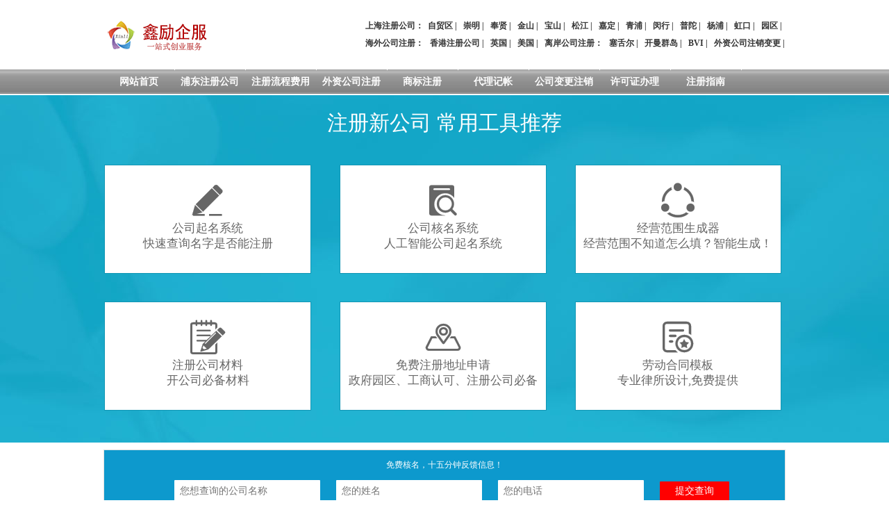

--- FILE ---
content_type: text/html; charset=utf-8
request_url: http://www.pudongzhuce.cn/list-1-171.html
body_size: 8021
content:
<!DOCTYPE html PUBLIC "-//W3C//DTD XHTML 1.0 Transitional//EN" "http://www.w3.org/TR/xhtml1/DTD/xhtml1-transitional.dtd">
<html xmlns="http://www.w3.org/1999/xhtml">
  <head>
    <meta http-equiv="Content-Type" content="text/html; charset=utf-8" />
    <title>浦东注册公司_如何注册公司 - 代理注册上海公司</title>
    <meta name="keywords" content="浦东注册公司哪家好,注册公司流程,注册公司费用" />
    <meta name="description" content="上海协富专业代理注册浦东公司，免费提供浦东注册公司详细流程、浦东注册公司费用以及注册浦东公司需要哪些条件的解答，为您解决各种注册公司相关问题。" />
    <link rel="alternate" media="only screen and (max-width:640px)" href="http://m.pudongzhuce.cn/list-1-1.html">
    <meta name="applicable-device"content="pc">
    <meta http-equiv="Cache-Control" content="no-siteapp"/>
    <meta http-equiv="Cache-Control" content="no-transform"/>
    <link href="/statics/css/common2.css" rel="stylesheet" media="screen" type="text/css" />
    <link href="/statics/css/common.css" rel="stylesheet" media="screen" type="text/css" />
    <link href="/statics/css/sub.css" rel="stylesheet" media="screen" type="text/css" />
    <link href="/statics/css/ban.css" rel="stylesheet" type="text/css">
    <link rel="stylesheet" href="/statics/css/iconfont.css"/>

  </head>
  <body>


    <div class="mengban" style="display: none"></div>
    <div class="tb">
      <div class="logo"><a href="/"><img src="http://www.pudongzhuce.cn/statics/images/logo.jpg" alt="浦东注册公司"/></a></div>
      <div class="header">
        <div class="topmiddle">              
          <li>
            上海注册公司：<a href="http://www.pudongzhuce.cn/list-16-1.html" target="_blank">自贸区</a>   |  
            <a href="http://www.pudongzhuce.cn/list-17-1.html" target="_blank">崇明</a>   |  
            <a href="http://www.pudongzhuce.cn/list-18-1.html" target="_blank">奉贤</a>   |  
            <a href="http://www.pudongzhuce.cn/list-19-1.html" target="_blank">金山</a>   |  
            <a href="http://www.pudongzhuce.cn/list-20-1.html" target="_blank">宝山</a>   |
            <a href="http://www.pudongzhuce.cn/list-21-1.html" target="_blank">松江</a>    | 
            <a href="http://www.pudongzhuce.cn/list-22-1.html" target="_blank">嘉定</a>   |
            <a href="http://www.pudongzhuce.cn/list-23-1.html" target="_blank">青浦</a>   |
            <a href="http://www.pudongzhuce.cn/list-24-1.html" target="_blank">闵行</a>   |
            <a href="http://www.pudongzhuce.cn/list-25-1.html" target="_blank">普陀</a>   |
            <a href="http://www.pudongzhuce.cn/list-26-1.html" target="_blank">杨浦</a>   |
            <a href="http://www.pudongzhuce.cn/list-27-1.html" target="_blank">虹口</a>   |
            <a href="http://www.pudongzhuce.cn/list-28-1.html" target="_blank">园区</a>   |
          </li>

          <li>
            <a href="http://www.pudongzhuce.cn/zhuce-3-17740-1.html" style="margin-left:0px;">海外公司注册：</a>
            <a href="http://www.pudongzhuce.cn/list-29-1.html" >香港注册公司</a>   |  
            <a href="http://www.pudongzhuce.cn/list-30-1.html" >英国</a>   |   
            <a href="http://www.pudongzhuce.cn/list-31-1.html" >美国</a>   |
            <a href="http://www.pudongzhuce.cn/zhuce-3-17741-1.html" >离岸公司注册</a>：
            <a href="http://www.pudongzhuce.cn/list-32-1.html" >塞舌尔</a>   |
            <a href="http://www.pudongzhuce.cn/list-33-1.html">开曼群岛</a>   |
            <a href="http://www.pudongzhuce.cn/list-34-1.html">BVI</a>   |
            <a href="http://www.pudongzhuce.cn/zhuce-3-17743-1.html">外资公司注销变更</a>   |
          </li>

        </div>
      </div>
    </div>
    <div style="clear:both"></div>
    <div class="navOuter">
      <div class="navInner">
        <ul id="nav" class="nav">
          <li class="subNav"><a href="/" >网站首页</a></li>
                              <li class="subNav"><a href="http://www.pudongzhuce.cn/list-1-1.html" >浦东注册公司</a></li>
                    <li class="subNav"><a href="http://www.pudongzhuce.cn/list-2-1.html" >注册流程费用</a></li>
                    <li class="subNav"><a href="http://www.pudongzhuce.cn/list-3-1.html" >外资公司注册</a></li>
                    <li class="subNav"><a href="http://www.pudongzhuce.cn/list-4-1.html" >商标注册</a></li>
                    <li class="subNav"><a href="http://www.pudongzhuce.cn/list-5-1.html" >代理记帐</a></li>
                    <li class="subNav"><a href="http://www.pudongzhuce.cn/list-6-1.html" >公司变更注销</a></li>
                    <li class="subNav"><a href="http://www.pudongzhuce.cn/list-7-1.html" >许可证办理</a></li>
                    <li class="subNav"><a href="http://www.pudongzhuce.cn/list-8-1.html" >注册指南</a></li>
                            </ul>
      </div>
    </div>

    <div class="wrapOuter">
      <!--banner -->
      <script type="text/javascript" src="/statics/js/leng.js"></script>
      <div style="clear:both;">
        <!--banner -->
        <div class="form_con">
          
          
          <input id="webname" name="webname" type="hidden" value="上海公司注册代理" />
                    <input id="url" name="url" type="hidden" value="http://www.pudongzhuce.cn/" />
          <div class="form">
            <div class="cen">免费核名，十五分钟反馈信息！</div>
            <form>
              <input type="text" maxlength="255" class="upfile" style="width:200px" id="company" name="company" placeholder="您想查询的公司名称">
              <input type="text" maxlength="255" class="upfile" style="width:200px" id="username" name="username" placeholder="您的姓名">
              <input type="text" maxlength="255" class="upfile" style="width:200px" id="telphone" name="telphone" placeholder="您的电话">
              <input class="button" type="button" value="提交查询" name="submit1"  onclick="registerKH();">
            </form>
          </div>   
        </div>
        <script language="javascript">
<!--
var LiveAutoInvite0='您好，来自%IP%的朋友';
var LiveAutoInvite1='来自首页的对话';
var LiveAutoInvite2='网站商务通 主要功能：<br>1、主动邀请<br>2、即时沟通<br>3、查看即时访问动态<br>4、访问轨迹跟踪<br>5、内部对话<br>6、不安装任何插件也实现双向文件传输<br><br><b>如果您有任何问题请接受此邀请以开始即时沟通</b>';
//-->
</script>
<script language="javascript" src="https://pyt.zoosnet.net/JS/LsJS.aspx?siteid=PYT30437482&float=1&lng=cn&async=1"></script>

<script type="text/javascript">navHover()</script><div class="wrapOuter">
  <div id="wrapInner" class="wrapInner">
         <div style="height:13px;"></div>
    <div class="subOuter">
      <div class="subInner">
        <div class="subRight">
          <div class="siteOuter">
            <div class="siteInner">
              <div class="site">
                <h2><a href="http://www.pudongzhuce.cn/list-1-1.html">浦东注册公司</a> > </h2>
                <div class="R">您当前的位置： <a href="/">网站首页</a> > <a href="http://www.pudongzhuce.cn/list-1-1.html">浦东注册公司</a> >  > 
                  </div>
              </div>
            </div>
          </div>
          <div class="newsShow">
            <ul class="newsListDesc">
                                                 <li>
                    <h3><a href="http://www.pudongzhuce.cn/zhuce-1-5515-1.html">公司股东什么情况下会丧失股东资格？</a><span>[2018-03-16]</span></h3>
                    <p>东是股份公司或有限责任公司中持有股份的人，有权出席股东大会并有表决权，也指其他合资经营的工商企业的投资者。公司股东在什么情况下会丧失股东资格？在有限责任公司和发起设立的股份有限责任公司中，原始股东主要</p>
                  </li>
                                  <li>
                    <h3><a href="http://www.pudongzhuce.cn/zhuce-1-5513-1.html">上海公司注册之行业的选择</a><span>[2018-03-16]</span></h3>
                    <p>金融信息服务、教育投资、教育科技、人力资源管理、房地产咨询、房地产营销策划、法律咨询、健康咨询、健康管理咨询、医疗科技、。科技技术类，软件设计开发、网络科技技术开发、电子科技、信息科技、计算机科技、自</p>
                  </li>
                                  <li>
                    <h3><a href="http://www.pudongzhuce.cn/zhuce-1-5509-1.html">上海注册公司找代办哪里好？</a><span>[2018-03-16]</span></h3>
                    <p>在广州注册公司找代办代理好呢？在选择代理注册广州公司的机构，服务的价格和办理的时间会比较在意，在代理注册上立华星财务413块就能办理注册公司，而这413块是代办的工本费用，能够免费注册公司，不收取注册的代理</p>
                  </li>
                                  <li>
                    <h3><a href="http://www.pudongzhuce.cn/zhuce-1-5508-1.html">7月起开票需要提交税号，你知道吗？</a><span>[2018-03-16]</span></h3>
                    <p>购买方为企业的，索取增值税普通发票时，应向销售方提供纳税人识别号或统一社会信用代码，开票报销对于会计人员来讲，那可是家常便饭，月月都有，但是从现在开始，就要有变化啦，如果你购物开票准备回公司报销，光报</p>
                  </li>
                                  <li>
                    <h3><a href="http://www.pudongzhuce.cn/zhuce-1-5507-1.html">2018年北京如何注册外商投资公司？</a><span>[2018-03-16]</span></h3>
                    <p>外商投资公司是外国企业或其他经济组织或个人以独资或与中方合资或合作方式在中国境内投资，并按照中国法律设立的能独立承担民事责任的企业法人。外资公司分为合资经营企业、合作经营企业和外商独资企业。注册公司前</p>
                  </li>
                                  <li>
                    <h3><a href="http://www.pudongzhuce.cn/zhuce-1-5505-1.html">12月1日起公司注册核名自助查询一查便知</a><span>[2018-03-16]</span></h3>
                    <p>昨天记者获悉，河南省工商局制定《关于开放企业名称库工作实施方案》，12月1日起，通过门户网站全面开放企业、农民专业合作社、个体工商户名称库。名称库开放前，企业在申办工商执照过程中由于无法掌握所选名称是否</p>
                  </li>
                                  <li>
                    <h3><a href="http://www.pudongzhuce.cn/zhuce-1-5504-1.html">出租公司注册地址可以吗</a><span>[2018-03-16]</span></h3>
                    <p>市场经济正在平稳增长，越来越多人投身到创业当中，许多一人独资公司或是刚刚成立规模尚小的公司，对公司注册地址有所疑惑，那么究竟可不可以出租公司注册地址，下面小编来给大家解答。公司注册地址即公司的住所，公</p>
                  </li>
                                  <li>
                    <h3><a href="http://www.pudongzhuce.cn/zhuce-1-5499-1.html">上海公司股权变更流程及需要资料</a><span>[2018-03-16]</span></h3>
                    <p>在上海公司变更每天平均大概有1500家企业进行变更，有的是变更法人、有的是变更股权、有的是变更公司名称、有的进行公司章程备案等，所以您在上海变更公司的时候一定要知道需要哪些资料及基本流程，这样您就不会跑冤</p>
                  </li>
                                  <li>
                    <h3><a href="http://www.pudongzhuce.cn/zhuce-1-5497-1.html">北京公司注册要如何选地址？</a><span>[2018-03-16]</span></h3>
                    <p>而在注册公司的种种环节中，必不可少的一个环节便是公司地址的选择。那么在创业之前，究竟应该选择什么样的地址进行公司注册呢？住宅是不能用来进行公司注册的，早在年的重新修正的《公司法案》中便有提及，住宅是一</p>
                  </li>
                                  <li>
                    <h3><a href="http://www.pudongzhuce.cn/zhuce-1-5495-1.html">注册公司填写经营范围有什么办法</a><span>[2018-03-16]</span></h3>
                    <p>根据业务需求来填写经营范围，但是往往公司涉及的业务毕竟复杂，所以在填写经营范围需要谨慎，毕竟超过经营范围的业务被工商局查到要没收所得，而且不注意的话，有些经营范围需要拿到许可证，那么注册公司填写经营范</p>
                  </li>
                                  <li>
                    <h3><a href="http://www.pudongzhuce.cn/zhuce-1-5494-1.html">一年之中什么时候注册公司最好</a><span>[2018-03-16]</span></h3>
                    <p>在广州注册公司的时候每一年的年底和年头是最多人注册公司的时候，这时候很多人都会有疑惑为什么年底和年头比较多人注册公司呢？你知道广州公司注册什么时间比较好吗？年底注册公司的相对优势，。那么赶紧注册呗，要</p>
                  </li>
                                  <li>
                    <h3><a href="http://www.pudongzhuce.cn/zhuce-1-5493-1.html">办公地址与注册地址不一致可以吗？</a><span>[2018-03-16]</span></h3>
                    <p>在对于创业的新闻大家肯定也关注到了，主要是取消注册资本最低限制，其实在这个巨大的利好政策的同时，还有个好的政策就是，公司注册地址要求的放宽，在旧的政策之下，注册地和经营地址必须是一致的，负责就要处罚，</p>
                  </li>
                                  <li>
                    <h3><a href="http://www.pudongzhuce.cn/zhuce-1-5484-1.html">上海誉商为大家整理一份详细的注册所需材料及流程</a><span>[2018-03-16]</span></h3>
                    <p>上海前海内资融资租赁公司注册的最新流程。如何注册一家内资融资租赁公司?如在上海前海注册，所需的条件及流程又有哪些。1.对于内资融资租赁公司，属于试点产业，之前一直由国家商务部和税务总局联合审批，各个省和</p>
                  </li>
                                  <li>
                    <h3><a href="http://www.pudongzhuce.cn/zhuce-1-5479-1.html">上海公司注册名称申请登记的原则</a><span>[2018-03-16]</span></h3>
                    <p>企业名称申请登记的原则。1、企业名称不得含有下列内容的文字，。2、企业名称应当使用符合国家规范的汉字。3、企业法人名称中不得含有其他法人的名称。4、企业名称中不得含有另一个企业名称。企业分支机构名称应当冠</p>
                  </li>
                                  <li>
                    <h3><a href="http://www.pudongzhuce.cn/zhuce-1-5478-1.html">公司注册完后公司进入异常经营名录怎么处理</a><span>[2018-03-16]</span></h3>
                    <p>公司进行异常经营名录之后怎么处理正常是每一个被列入异常经营的企业必须知道的事情，如果一直不处理后果更加的严重，相关管理部门将对您的营业执照进行吊销处理，一旦公司被吊销了你的企业执照就没有用了，想要再用</p>
                  </li>
                                  <li>
                    <h3><a href="http://www.pudongzhuce.cn/zhuce-1-5476-1.html">2018年企业名称申请登记的原则</a><span>[2018-03-16]</span></h3>
                    <p>企业名称申请登记的原则:。一、企业名称不得含有下列内容的文字，。外国国家名称、国际组织名称;。政党名称、党政军机关名称、群众组织名称、社会团体名称及部队番号;。二、企业名称应当使用符合国家规范的汉字。三</p>
                  </li>
                                  <li>
                    <h3><a href="http://www.pudongzhuce.cn/zhuce-1-5472-1.html">合资公司注册</a><span>[2018-03-16]</span></h3>
                    <p>合资公司注册由小编专业提供，如果您需要上海合资公司注册，敬请联系我们。上海合资公司注册服务热线1、拨打上海小编合资公司注册服务热线咨询你所关注的上海合资公司注册问题。2、准备上海合资公司注册所需基本资料</p>
                  </li>
                                  <li>
                    <h3><a href="http://www.pudongzhuce.cn/zhuce-1-5467-1.html">上海注册汽修公司就这么简单！</a><span>[2018-03-16]</span></h3>
                    <p>那么在上海怎么注册汽车修理公司呢？汽车修理公司指从事汽车维修、保养维护、汽车零配件销售的服务型公司，在上海注册汽修公司的话由两种形式，您可以自己前往汽车修理公司的注册事项，也可以委托工商代理公司办理相</p>
                  </li>
                                  <li>
                    <h3><a href="http://www.pudongzhuce.cn/zhuce-1-5465-1.html">注册离岸公司会比在本地注册更有优势</a><span>[2018-03-16]</span></h3>
                    <p>在香港注册公司，可以享有更宽松的注册环境，如，取名自由、费用便宜、税收优惠、便于拓展海外业务等。在香港注册公司后，再以外资公司的身份回到内地，一般都有外资公司的优惠待遇，如最初数年的免税、减税或补贴等</p>
                  </li>
                                  <li>
                    <h3><a href="http://www.pudongzhuce.cn/zhuce-1-5457-1.html">上海注册公司新政策有哪些</a><span>[2018-03-16]</span></h3>
                    <p>广州注册公司的新政策呢？主要的新政策有3项是有更改的，确定公司经营范围、确定公司注册资金、提供公司注册地址证明等等。广州注册公司新政策有哪些。2.确定注册公司资金，取消最低的注册资金的限额，允许零元注册</p>
                  </li>
                                          </ul>
            <div class="page">
              <ul>
                <li><span class="pageinfo"><a class="a1">4485条</a> <a href="list-1-170.html" class="a1">上一页</a> <a href="list-1-1.html">1</a>.. <a href="list-1-167.html">167</a> <a href="list-1-168.html">168</a> <a href="list-1-169.html">169</a> <a href="list-1-170.html">170</a> <span>171</span> <a href="list-1-172.html">172</a> <a href="list-1-173.html">173</a> <a href="list-1-174.html">174</a> <a href="list-1-175.html">175</a> ..<a href="list-1-225.html">225</a> <a href="list-1-172.html" class="a1">下一页</a></span></li>
              </ul>
            </div>
          </div>
        </div>
        
        <div class="subLeft">
            <div class="subMenu">
            <h2>推荐文章</h2>
            <div class="sublianxi">
               <ul>
                                                       <li><strong><a href="http://www.pudongzhuce.cn/zhuce-1-17507-1.html" title="上海注册公司返税政策">上海注册公司返税政策</a></strong></li>
                                       <li><strong><a href="http://www.pudongzhuce.cn/zhuce-1-17485-1.html" title="上海浦东注册公司哪家好">上海浦东注册公司哪家好</a></strong></li>
                                       <li><strong><a href="http://www.pudongzhuce.cn/zhuce-1-17398-1.html" title="上海注册公司，需要准备哪些材料？">上海注册公司，需要准备哪些</a></strong></li>
                                       <li><strong><a href="http://www.pudongzhuce.cn/zhuce-1-17223-1.html" title="新公司注册注意事项有哪些？">新公司注册注意事项有哪些？</a></strong></li>
                                       <li><strong><a href="http://www.pudongzhuce.cn/zhuce-1-16980-1.html" title="上海浦东注册公司代理的服务优势主要有哪些">上海浦东注册公司代理的服务</a></strong></li>
                                       <li><strong><a href="http://www.pudongzhuce.cn/zhuce-1-16545-1.html" title="初创企业如何注册公司">初创企业如何注册公司</a></strong></li>
                                       <li><strong><a href="http://www.pudongzhuce.cn/zhuce-1-16308-1.html" title="公司注册资金到底如何确定？">公司注册资金到底如何确定？</a></strong></li>
                                       <li><strong><a href="http://www.pudongzhuce.cn/zhuce-1-16235-1.html" title="上海浦东注册公司优势">上海浦东注册公司优势</a></strong></li>
                                       <li><strong><a href="http://www.pudongzhuce.cn/zhuce-1-15945-1.html" title="选择上海公司注册代办机构的秘诀">选择上海公司注册代办机构的</a></strong></li>
                                       <li><strong><a href="http://www.pudongzhuce.cn/zhuce-1-15874-1.html" title="上海注册公司查询名称规则你晓得不？">上海注册公司查询名称规则你</a></strong></li>
                                       <li><strong><a href="http://www.pudongzhuce.cn/zhuce-1-15818-1.html" title="上海浦东注册公司有什么要求">上海浦东注册公司有什么要求</a></strong></li>
                                       <li><strong><a href="http://www.pudongzhuce.cn/zhuce-1-15235-1.html" title="上海公司注册资本虚高有什么影响？">上海公司注册资本虚高有什么</a></strong></li>
                                       <li><strong><a href="http://www.pudongzhuce.cn/zhuce-1-13379-1.html" title="上海分公司注册流程及费用">上海分公司注册流程及费用</a></strong></li>
                                       <li><strong><a href="http://www.pudongzhuce.cn/zhuce-1-10748-1.html" title="代办公司注册">代办公司注册</a></strong></li>
                                       <li><strong><a href="http://www.pudongzhuce.cn/zhuce-1-5742-1.html" title="上海代理注册公司哪家最好">上海代理注册公司哪家最好</a></strong></li>
                                                 </ul>
            </div>
            </div>

            <div class="subMenu">
            <h2>最新文章</h2>
            <div class="sublianxi">
              <ul>
                
			                    <li><a href="http://www.pudongzhuce.cn/zhuce-1-17997-1.html" title="浦东周浦注册公司流程">浦东周浦注册公司流程</a></li>
                                      <li><a href="http://www.pudongzhuce.cn/zhuce-8-17996-1.html" title="上海公司注册条件你清楚？">上海公司注册条件你清楚？</a></li>
                                      <li><a href="http://www.pudongzhuce.cn/zhuce-8-17995-1.html" title="上海公司注册虚拟场地到底啥意思？">上海公司注册虚拟场地到底啥</a></li>
                                      <li><a href="http://www.pudongzhuce.cn/zhuce-8-17994-1.html" title="上海公司注册虚拟地址注册与实地注册差别！">上海公司注册虚拟地址注册与</a></li>
                                      <li><a href="http://www.pudongzhuce.cn/zhuce-8-17993-1.html" title="上海公司注册条件不高，创业不容易！">上海公司注册条件不高，创业</a></li>
                                      <li><a href="http://www.pudongzhuce.cn/zhuce-8-17992-1.html" title="上海公司注册误区要晓得！">上海公司注册误区要晓得！</a></li>
                                      <li><a href="http://www.pudongzhuce.cn/zhuce-8-17991-1.html" title="上海公司注册条件这几点要清楚！">上海公司注册条件这几点要清</a></li>
                                      <li><a href="http://www.pudongzhuce.cn/zhuce-4-17990-1.html" title="怎样注册品牌商标？品牌商标注册有哪些流程？">怎样注册品牌商标？品牌商标</a></li>
                                      <li><a href="http://www.pudongzhuce.cn/zhuce-8-17989-1.html" title="上海家电维修公司注册">上海家电维修公司注册</a></li>
                                      <li><a href="http://www.pudongzhuce.cn/zhuce-8-17988-1.html" title="上海注册公司问题汇总！">上海注册公司问题汇总！</a></li>
                                      <li><a href="http://www.pudongzhuce.cn/zhuce-8-17987-1.html" title="上海注册公司详情">上海注册公司详情</a></li>
                                      <li><a href="http://www.pudongzhuce.cn/zhuce-8-17986-1.html" title="上海公司注册在哪个区政策好？">上海公司注册在哪个区政策好</a></li>
                                      <li><a href="http://www.pudongzhuce.cn/zhuce-4-17985-1.html" title="申请美国商标办理流程及时间">申请美国商标办理流程及时间</a></li>
                                      <li><a href="http://www.pudongzhuce.cn/zhuce-8-17984-1.html" title="上海注册财务顾问公司的条件">上海注册财务顾问公司的条件</a></li>
                                      <li><a href="http://www.pudongzhuce.cn/zhuce-2-17983-1.html" title="注册南京科技分公司的流程有哪些？如何注册科技南京分公">注册南京科技分公司的流程有</a></li>
                                      <li><a href="http://www.pudongzhuce.cn/zhuce-8-17982-1.html" title="上海劳务派遣公司注册">上海劳务派遣公司注册</a></li>
                                      <li><a href="http://www.pudongzhuce.cn/zhuce-8-17981-1.html" title="上海注册工艺品公司时间及材料">上海注册工艺品公司时间及材</a></li>
                                      <li><a href="http://www.pudongzhuce.cn/zhuce-2-17980-1.html" title="注册合伙公司的流程是什么？如何注册合伙公司？">注册合伙公司的流程是什么？</a></li>
                                      <li><a href="http://www.pudongzhuce.cn/zhuce-2-17979-1.html" title="想要注册一个货物运输公司的话，流程和条件有哪些呢？">想要注册一个货物运输公司的</a></li>
                                      <li><a href="http://www.pudongzhuce.cn/zhuce-8-17978-1.html" title="上海工商代办营业执照要多少钱呢？">上海工商代办营业执照要多少</a></li>
                                                </ul>
            </div>
            </div>
          
          
			<div class="subMenu">
            <h2>推荐专题</h2>
            <div class="sublianxi">
              <ul>
                                                                <li><a href="tag-35-1.html" title="做代理记账">做代理记账</a></li>
                                <li><a href="tag-35-151.html" title="注册一个公司流程及费用">注册一个公司流程及费用</a></li>
                                <li><a href="tag-35-301.html" title="注册公司的代理费用">注册公司的代理费用</a></li>
                                <li><a href="tag-35-451.html" title="在上海如何注册公司">在上海如何注册公司</a></li>
                                <li><a href="tag-35-601.html" title="徐汇区工商执照办理">徐汇区工商执照办理</a></li>
                                <li><a href="tag-35-751.html" title="危化品经营许可证申请">危化品经营许可证申请</a></li>
                                <li><a href="tag-35-901.html" title="外资企业代理">外资企业代理</a></li>
                                <li><a href="tag-35-1051.html" title="外资法人变更程序">外资法人变更程序</a></li>
                                <li><a href="tag-35-1201.html" title="上海自贸区公司注册手续及费用">上海自贸区公司注册手续及费</a></li>
                                <li><a href="tag-35-1351.html" title="上海闸北工商代办">上海闸北工商代办</a></li>
                                <li><a href="tag-35-1501.html" title="上海外资企业注册公司">上海外资企业注册公司</a></li>
                                <li><a href="tag-35-1651.html" title="上海青浦工商注册">上海青浦工商注册</a></li>
                                <li><a href="tag-35-1801.html" title="上海进出口权">上海进出口权</a></li>
                                <li><a href="tag-35-1951.html" title="上海代理记账公司收费">上海代理记账公司收费</a></li>
                                <li><a href="tag-35-2101.html" title="如何注册医疗器械公司">如何注册医疗器械公司</a></li>
                                <li><a href="tag-35-2251.html" title="普陀工商注册代理">普陀工商注册代理</a></li>
                                <li><a href="tag-35-2401.html" title="浦东临港注册公司流程">浦东临港注册公司流程</a></li>
                                <li><a href="tag-35-2551.html" title="静安注册工商">静安注册工商</a></li>
                                <li><a href="tag-35-2701.html" title="黄埔区公司注册代理">黄埔区公司注册代理</a></li>
                                <li><a href="tag-35-2851.html" title="公司注册费用多少钱">公司注册费用多少钱</a></li>
                                              </ul>
            </div>
            </div>
          </div>

      </div>
    </div>
  </div>
</div>
<div class="footOuter">
  <div class="footInner">
    <div class="L">

      <p><span>© <a href="/">上海鑫励企业管理有限公司</a>  版权所有</span>备案号：<a href="http://www.miitbeian.gov.cn/" rel="nofollow">沪ICP备17051098号-4</a> <a href="/sitemap.html">网站地图</a>&nbsp;  <a href="/list-36-1.html">推荐专题</a></p>
      <p><span>地址：上海市浦东新区浦东南路1085号华申大厦1603室 1202室</span></p>
      <p><span>免费电话：17717867637 &nbsp;&nbsp;徐经理</span></p>
    </div>
    <div class="R">
      <p style="text-align:center;"><img src="http://www.pudongzhuce.cn/statics/images/footerlogo_1.jpg" alt="公司注册代理" /><br />
-&nbsp;-<span>|</span><a href="/">上海公司注册</a><span>|</span><a href="/">注册上海公司</a><span>|</span><a href="/">上海注册公司</a><span>|</span> </p>
    </div>
  </div>
</div>
<script type="text/javascript" src="/statics/js/index.js"></script>
<script type="text/javascript" src="/statics/js/jquery.js"></script>
<script type="text/javascript" src="/statics/js/kaihu/jquery.artDialog.js?skin=opera"></script>
<script type="text/javascript" src="/statics/js/kaihu/iframeTools.js"></script>
<script type="text/javascript" src="/statics/js/kaihu/jquery.form.min.js"></script>
<script type="text/javascript" src="/statics/js/ban.js"></script>
<script src="https://s22.cnzz.com/z_stat.php?id=1263079675&web_id=1263079675" language="JavaScript"></script>
<script>
(function(){
    var bp = document.createElement('script');
    var curProtocol = window.location.protocol.split(':')[0];
    if (curProtocol === 'https') {
bp.src = 'https://zz.bdstatic.com/linksubmit/push.js';
    }
    else {
bp.src = 'http://push.zhanzhang.baidu.com/push.js';
    }
    var s = document.getElementsByTagName("script")[0];
s.parentNode.insertBefore(bp, s);
})();
</script>
</body>
</html>

--- FILE ---
content_type: text/css
request_url: http://www.pudongzhuce.cn/statics/css/common2.css
body_size: 2792
content:
@charset "utf-8";
.clearfix:after{ content:""; clear:both; height:0; visibility:hidden; display:block;}
.clearfix{*zoom:1}
.fl { float:left;}
.fr { float:right;}

.title{height:35px;line-height:35px;color:#fff;}
.t_l {width:3px;height:35px;position:relative;z-index:99;}

* html .t_l {margin-right:-3px;}
.t_c {height:35px;background:url(../images/title_r.gif) no-repeat right top;}
.t_c span {float:left;padding-left:38px;line-height:32px;font-size:15px;font-family:"Microsoft YaHei";color:#fff;}
.t_c span b {padding-left:10px;font-family:arial;font-size:12px;color:#96bdd6;font-weight:normal;}
.t_c span p {color:#105aaf; font-weight:bold;float: left;}
.t_c i {float:right;margin:12px 10px 0 0;font-family:"宋体";font-style:normal;}
.t_c i a {color:#7f99a9;}

/*-------公司简介-----------*/
.about_side {width:980px;margin-top:5px;overflow:hidden; margin-bottom:15px;}
.about_cont {border:1px solid #ececec;border-top:none;overflow:hidden;}
.app_list {padding:20px 0 25px 20px;background:url(../images/line_03.gif) repeat-x left bottom;}
.app_list dt {float:left;width:290px;height:191px;}
.app_list dt img {float:left;width:284px;height:185px;padding:2px;border:1px solid #d7d7d7;}
.app_list dd {float:left;width:605px;padding-left:25px;}
.app_list h2{line-height:22px;font-size:14px;font-family:"Microsoft YaHei";font-weight:normal;}
.app_list h2 a {color:#005d98;}
.app_list p {color:#6f6f6f;line-height:22px;padding-top:10px;height:125px;overflow:hidden;}
.app_list p span a{ background:none; width:auto; height:auto;float:none; margin:0; line-height:normal;}
.app_list span {display:block;font-size:14px;}
.app_list span a {float:left;display:block;margin-right:10px;margin-left:25px;width:105px;height:30px;line-height:30px;text-align:center;color:#fff;font-family:"Microsoft YaHei";background:url(../images/btn_bg.gif) no-repeat;}

.about_show{padding:20px 12px 0 12px;}
.show_hide {width:862px;height:190px;margin-left:14px;display:inline;overflow:hidden;}
.show_pic{float:left;width:205px;height:190px;margin-right:14px;overflow:hidden;}
.show_pic dt{width:205px;height:160px;}
.show_pic dt img{width:193px;height:148px;float:left;padding:5px;border:1px solid #d7d7d7;}
.show_pic dd{height:30px;line-height:25px;text-align:center;}
.show_pic dd a {color:#6f6f6f;}
.about_show .nomargin {margin-right:0;}
.arr_l_xx, .arr_r_xx {width:21px;height:62px;margin-top:50px;z-index:999;cursor:pointer;}

/*优势*/
.con01{  margin-top:13px; margin-bottom:13px; border:1px solid #ececec; overflow:hidden}
.fn{ background:url(../images/con01.jpg) no-repeat center top; height:310px; position:relative}
.fn h1{ font:37px "微软雅黑"; color:#484848; position:absolute; top:27px; left:330px; font-weight:bold;}
.fn p{font:18px "微软雅黑"; color:#000; line-height:36px; position:absolute; top:80px; left:330px}



.dl01{ width:460px; position:absolute; top:105px; left:67px}
.dl02{ width:460px; position:absolute; top:33px; left:475px}
.dl03{ width:430px; position:absolute; top:33px; left:80px}
.dl04{ width:480px; position:absolute; top:23px; left:505px}
.dl01 dt , .dl02 dt , .dl03 dt , .dl04 dt{ font:16px "微软雅黑"; color:#0063b1; padding-left:13px; font-weight:bold}
.dl03 dt{ width:406px; }
.dl01 dt span , .dl02 dt span , .dl03 dt span , .dl04 dt span{ display:block; color:#c8c8c8; font:12px "微软雅黑"; padding-top:10px}
.dl01 dd p , .dl02 dd p , .dl03 dd p , .dl04 dd p{font:14px "微软雅黑"; color:#343434; background:url(../images/ico.gif) no-repeat left 7px; padding-left:10px; margin-top:10px}
.dl01 dd p span , .dl02 dd p span , .dl03 dd p span , .dl04 dd p span{ color:#0063b1}


.zi01 { position:absolute;left:80px; top:26px; width:167px; font:14px "微软雅黑"; color:#000000; line-height:24px;}

.coo { width:928px; height:174px; border:2px solid #a5c8e4; margin:0 0 0 13px; overflow:hidden}
.coo h4 { background: url(../images/coo_nav.gif) no-repeat center top; height:35px; text-align:center;line-height:35px; padding-top:5px; }
.coo h4 a{ color:#0063b1; font:18px "方正正粗黑简体"; line-height:35px;}
.coo h4 span{ color:#ffb10a}
.h01{ margin:55px 0 0 11px; display:inline; float:left}
.h02{ margin:55px 11px 0 0; display:inline; float:right}
.coo ul{ margin:20px 0 0 0}
.coo ul li { display:block; float:left; width:134px; margin:0 0 0 11px} 
.coo ul li img{ width:134px; height:105px; border:1px solid #d2d2d2}

.gl{ height:210px; overflow:hidden; margin-left:20px;margin-top:25px;}
.gl h4{ width:560px; height:110px;  overflow:hidden; background:url(../images/ico.gif) no-repeat 166px  0; padding-left:236px; font-size:34px; font-family:"Microsoft Yahei"; color:#0175be;}
.gl h4 b{ display:block; float:left; width:150px; padding:10px 0 0 0;}
.gl h4 span{ display:block; float:left; background:url(../images/gl_t.gif) no-repeat center top; width:209px; height:65px; text-align:center; line-height:30px; font-size:26px; color:#ffa800; vertical-align:middle;}
.gl h4 i{ font-style:normal; display:block; float:right; padding-top:5px; line-height:30px; width:190px;}
.gl h4 i em{ font-style:normal; font-size:20px; font-weight:normal; display:block; }
.gl dl{ width:309px; height:100px; border-right:1px solid #cdcdcd; margin-right:15px; padding-bottom:20px;}
.gl dl dt{ background:url(../images/gl_img_bj.jpg) no-repeat; width:73px; height:75px; overflow:hidden;}
.gl dl dt img{ width:59px; height:61px; padding:7px 0 0 7px;} 
.gl dl dd{ width:228px; overflow:hidden; padding-top:5px; font-family:"Microsoft Yahei"; font-size:12px; line-height:22px; color:#616161;}
.gl dl dd p span{ color:#1d1d1d; color:#1d1d1d; font-size:12px; display:block; height:30px;margin:-16px 0px 0px 0px;}
.gl dl dd h2 {font-size: 12px;color: #333;}
.gl dl dd h5 img{ float:left;}
.gl .nones{ border-right:0; margin-right:0;}
.gl .nones1{ padding-bottom:0;}

.ad3{ height:150px; background:url(../images/adbg.jpg) no-repeat center bottom; overflow:hidden; position:relative;}
.ad3 p{ position:absolute; top:45px; right:0; width:180px; font:14px "Microsoft Yahei"; color:#aa5401;}
.ad3 p span{ font:24px Impact; color:#fff; display:block; line-height:24px;}

.ad2{ height:240px; background:url(../images/ad_yy.jpg) no-repeat center bottom; overflow:hidden; position:relative; margin-bottom:10px;}
.ad2 p{ position:absolute; top:45px; right:0; width:180px; font:14px "Microsoft Yahei"; color:#aa5401;}
.ad2 p span{ font:24px Impact; color:#fff; display:block; line-height:24px;}

.ad{ height:150px; background:url(../images/adbg.jpg) no-repeat center bottom; overflow:hidden; position:relative;}
.ad p{ position:absolute; top:45px; right:0; width:180px; font:14px "Microsoft Yahei"; color:#aa5401;}
.ad p span{ font:24px Impact; color:#fff; display:block; line-height:24px;}

.ad4{ height:150px; background:url(../images/adbg.jpg) no-repeat center bottom; overflow:hidden; position:relative;}
.ad4 p{ position:absolute; top:45px; right:0; width:180px; font:14px "Microsoft Yahei"; color:#aa5401;}
.ad4 p span{ font:24px Impact; color:#fff; display:block; line-height:24px;}

/*优势 */
.ys{ height:1180px;font-family:"微软雅黑"; font-size:14px; line-height:26px;}
.ys h2{ height:86px; padding:41px 0 0; text-align:center;}

.ys01,.fa01{ background:url(../images/ys_ge1.jpg) no-repeat 76px 0; }
.ys01{height:272px; padding:61px 0 0 20px;}
.ys02,.fa02{ background:url(../images/ys_ge2.jpg) no-repeat 23px 0; }
.ys02{height:332px; padding:36px 0 0 43px; margin-top:15px;}
.ys03,.fa03{ background:url(../images/ys_ge1.jpg) no-repeat 76px 0; }
.ys03{height:282px; padding:51px 0 0 20px; margin-top:15px;}

.ysw1{ width:538px;}
.ysw1 p{ width:436px;}
.ysp1{ width:393px; padding:12px 0 0}
.ysw2{ width:504px; padding:2px 0 0;}
.ysp2{ width:402px;}


.ys h3{ height:48px; line-height:48px; font-size:20px; color:#3e3e3e; margin-bottom:6px; background:url(../images/ystbg.jpg) repeat-x 0 bottom}
.ys h3 span{ color:#e62129}
.ys p span,.ys li span{ color:#e62129}
.ys li{ background:url(../images/ico02.jpg) no-repeat 0 9px; padding-left:11px;}
.ysc1{ background:url(../images/ys_ico1.jpg) no-repeat 0 10px; padding:0 0 0 56px; height:126px;}
.ysc2{ background:url(../images/ys_ico2.jpg) no-repeat 0 12px; padding:0 0 0 56px; height:122px;}
.ysc3{ background:url(../images/ys_ico3.jpg) no-repeat 0 11px; padding:0 0 0 59px; height:149px;}
.ysc4{ background:url(../images/ys_ico4.jpg) no-repeat 0 9px; padding:0 0 0 59px; height:160px;}
.ysc5{ background:url(../images/ys_ico5.jpg) no-repeat 0 10px; padding:0 0 0 56px; height:126px;}
.ysc6{ background:url(../images/ys_ico6.jpg) no-repeat 0 12px; padding:0 0 0 56px; height:122px;}


.dyzleft{ overflow:hidden; width:644px; float:left; border:1px solid #ededed; border-top:0; margin-bottom:10px;}
.dyzleft .t_c{    background: url(../images/title_r.gif) no-repeat -1px top;}


.dyzright{ overflow:hidden; width:320px; float:right; border:1px solid #ededed; border-top:0;}
.dyzright .t_c{    background: url(../images/title_r.gif) no-repeat -1px top;}


.c{ overflow:hidden; clear:both;}

.zdynr1{ overflow:hidden; padding:8px; height:148px; }

/*最新推荐   公司简介*/
.gsjjleft{ overflow:hidden; width:645px;height: 210px;background-color: #f5f5f5; float:left; border:1px solid #ededed; border-top:0; margin-bottom:10px;}
.gsjjleft .t_c{    background: url(../images/title1.gif) no-repeat -1px top;}


.gsjjright{ overflow:hidden; width:320px; float:right; border:1px solid #ededed; border-top:0;}
.gsjjright .t_c{    background: url(../images/title2.gif) no-repeat -1px top;text-align:center}

.gsjjnr1{ overflow:hidden; padding:10px; height:176px; text-align:center;}
.ggjjnr1 p{margin:10px 10px;text-indent: 2em}
.ggjjnr1 a{ text-decoration:none;color: #333}








